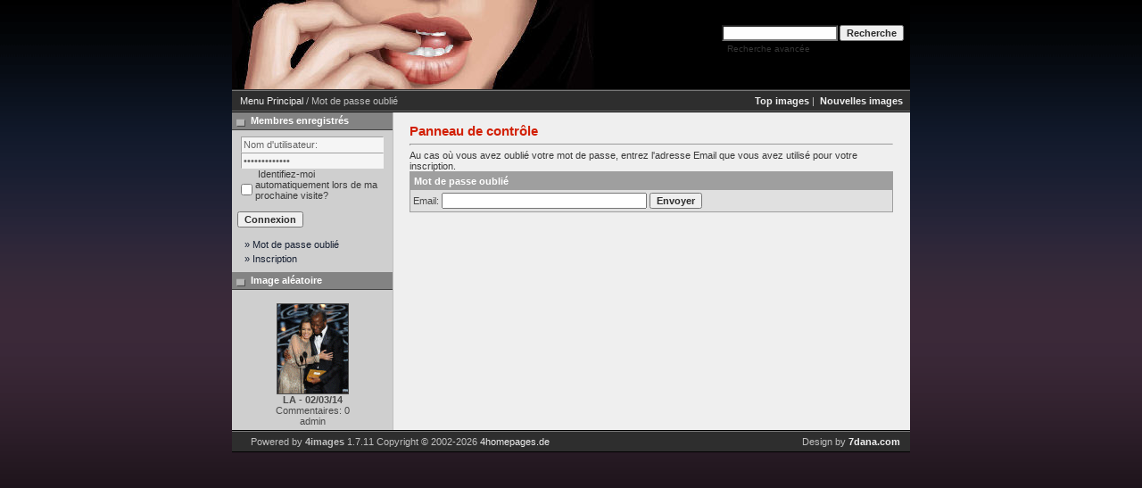

--- FILE ---
content_type: text/css
request_url: https://www.absolumentjolie.com/photos/templates/7dana/style.css
body_size: 1040
content:
body { margin: 0px; background-color: #CDCDCD; color: #3A3A3A; background-image: url('images/bg.gif'); font-family: Tahoma, Verdana, Arial, Helvetica, sans-serif; font-size: 12px; }
a { color: #353535; text-decoration: none; }
a:hover { color: #FA3605; text-decoration: none; }
a:visited { color: #464646; text-decoration: none; }
hr { color: #4B4B4B; height: 1px; }
ul, li, p, td { font-size: 11px; }
.tablehead { border-bottom: 1px solid #2D2D2D; background-color: #000000; color: #4B4B4B; }
.tablebottom { padding: 5px; border-bottom: 1px solid #000000; border-top: 1px solid #777777; background-color: #2E2E2E; color: #C0C0C0; }
.tablebottom a, .tablebottom a:visited { color: #EFEFEF; text-decoration: none; }
.tablebottom a:hover { color: #FF8040; text-decoration: none; }
.bordercolor { background-color: #C0C0C0; }
.tablebgcolor { background-color: #EFEFEF; }
.navbar { padding: 5px; border-bottom: 1px solid #777777; border-top: 1px solid #777777; background-color: #2E2E2E; color: #C0C0C0; }
.navbar a { color: #EFEFEF; }
.navbar a:visited { color: #EFEFEF; }
.navbar a:hover { color: #FF8040; }
.row1 { padding: 3px; background-color: #E9E9E9; color: #4B4B4B; }
.row2 { padding: 3px; background-color: #E0E0E0; color: #4B4B4B; }
.head1 { background-color: #9F9F9F; color: #FFFFFF; font-size: 11px; font-weight: bold; }
.head1:hover { background-color: #9F9F9F; color: #FFFFFF; font-size: 11px; font-weight: bold; }
.head2 { border-bottom: 1px solid #434343; padding: 2px; padding-left: 17px; background-color: #838383; color: #ffffff; background-image: url('images/cat_ic.gif'); background-repeat: no-repeat; background-position: left; font-size: 11px; font-weight: bold; }
.title { color: #D22006; font-family: Arial,Helvetica,sans-serif; font-size: 15px; font-weight: bold; }
.clickstream { font-family: Tahoma,Verdana,Arial,Helvetica,sans-serif; font-size: 11px; }
.smalltext { font-family: Tahoma,Verdana,Arial,Helvetica,sans-serif; font-size: 10px; font-weight: normal; }
.marktext { color: #FF0000; background-color: #ffffff; }
.new { color: #FF0000; font-family: Tahoma,Verdana,Arial,Helvetica,sans-serif; font-size: 11px; }
form { font-family: Tahoma,Verdana,Arial,Helvetica,sans-serif; font-size: 11px; }
.logininput { width: 160px; border: 1px inset #F5F5F5; padding: 2px; margin-left: 4px; background-color: #F5F5F5; color: #646464; font-family: Tahoma,Verdana,Arial,Helvetica,sans-serif; font-size: 11px; }
.searchinput { width: 130px; background-color: #FFFFFF; color: #0f5475; font-family: Tahoma,Verdana,Arial,Helvetica,sans-serif; font-size: 11px; }
.textarea { width: 230px; color: #0f5475; font-family: Tahoma,Verdana,Arial,Helvetica,sans-serif; font-size: 11px; }
.input { width: 230px; color: #0f5475; font-family: Tahoma,Verdana,Arial,Helvetica,sans-serif; font-size: 11px; }
.select { color: #0f5475; font-family: Tahoma,Verdana,Arial,Helvetica,sans-serif; font-size: 11px; }
.setperpageselect { color: #0f5475; font-family: Tahoma,Verdana,Arial,Helvetica,sans-serif; font-size: 11px; }
.categoryselect { color: #0f5475; font-family: Tahoma,Verdana,Arial,Helvetica,sans-serif; font-size: 11px; }
.dropdownmarker { background-color: #EEEEEE; color: #136c99; font-family: Tahoma,Verdana,Arial,Helvetica,sans-serif; font-size: 11px; }
.button { color: #2D2D2D; font-family: Tahoma,Verdana,Arial, Helvetica, sans-serif; font-size: 11px; font-weight: bold; }
.catbgcolor { background-color: #EFEFEF; }
.maincat { font-family: Tahoma,Verdana,Arial,Helvetica,sans-serif; font-size: 11px; font-weight: bold; }
.subcat { font-family: Tahoma,Verdana,Arial,Helvetica,sans-serif; font-size: 10px; font-weight: bold; }
.imagerow1 { padding: 7px; color: #4B4B4B; }
.imagerow2 { background-color: #EFEFEF; color: #4B4B4B; }
.commentrow1 { background-color: #e1e1e1; color: #4B4B4B; }
.commentrow2 { background-color: #efefef; color: #4B4B4B; }
.commentspacerrow { background-color: #d1d1d1; color: #4B4B4B; }
.commenttextarea { width: 270px; color: #0f5475; font-family: Tahoma,Verdana,Arial,Helvetica,sans-serif; font-size: 11px; }
.commentinput { width: 270px; color: #0f5475; font-family: Tahoma,Verdana,Arial,Helvetica,sans-serif; font-size: 11px; }
.pic { border: 0; filter: progid:DXImageTransform.Microsoft.Shadow(color=#000000,direction=135, strength=1)    progid:DXImageTransform.Microsoft.Alpha(opacity=100); }
.okvir { width: 760px; }
.left { background-color: #CFCFCF; }
.thumb { border: 1px solid #BBBBBB; background-color: #F5F5F5; cursor: hand; height: 200px; }
.thumb2 { border: 1px solid #838383; background-color: #E0E0E0; height: 200px; }
#categories a { padding-left: 7px; padding-top: 1px; padding-bottom: 1px; padding-right: 3px; border: 1px solid #CFCFCF; display: block; color: #172033; }
#categories a:hover { border: 1px solid #9A9A9A; background-color: #E2E2E2; color: #C02105; text-decoration: none; }
.main { border-bottom: 1px solid #000000; border-top: 1px solid #000000; }
.box_back { padding: 2px; color: #4B4B4B; }
#copyright { padding: 0; margin: 0; text-align: left; white-space: nowrap; }
#copyright br { display: none; }